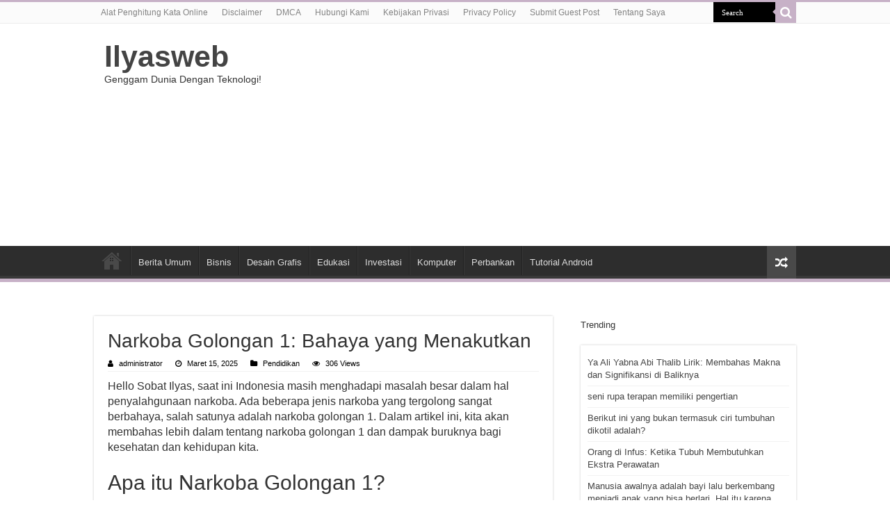

--- FILE ---
content_type: text/html; charset=utf-8
request_url: https://www.google.com/recaptcha/api2/aframe
body_size: 268
content:
<!DOCTYPE HTML><html><head><meta http-equiv="content-type" content="text/html; charset=UTF-8"></head><body><script nonce="20HEIiGCOAn8UJ2Azfx2Kw">/** Anti-fraud and anti-abuse applications only. See google.com/recaptcha */ try{var clients={'sodar':'https://pagead2.googlesyndication.com/pagead/sodar?'};window.addEventListener("message",function(a){try{if(a.source===window.parent){var b=JSON.parse(a.data);var c=clients[b['id']];if(c){var d=document.createElement('img');d.src=c+b['params']+'&rc='+(localStorage.getItem("rc::a")?sessionStorage.getItem("rc::b"):"");window.document.body.appendChild(d);sessionStorage.setItem("rc::e",parseInt(sessionStorage.getItem("rc::e")||0)+1);localStorage.setItem("rc::h",'1769507209621');}}}catch(b){}});window.parent.postMessage("_grecaptcha_ready", "*");}catch(b){}</script></body></html>